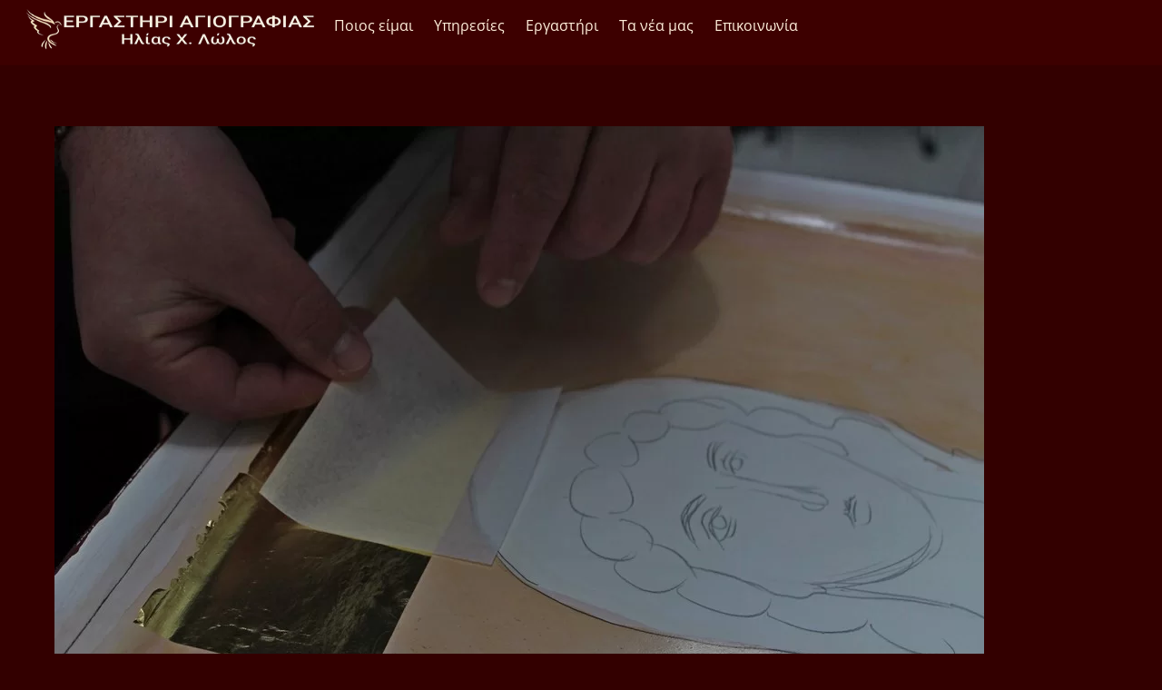

--- FILE ---
content_type: text/css
request_url: https://www.lolosart.gr/wp-content/uploads/themify-concate/2748882277/themify-1320328801.css
body_size: 10162
content:
@charset "UTF-8";
/* Themify Ultra 7.9.2 framework 8.0.2 */

/*/css/base.min.css*/
:where(.tf_loader){width:1em;height:1em;overflow:hidden;display:inline-block;vertical-align:middle;position:relative}.tf_loader:before{content:'';width:100%;height:100%;position:absolute;top:0;left:0;text-indent:-9999em;border-radius:50%;box-sizing:border-box;border:.15em solid rgba(149,149,149,.2);border-left-color:rgba(149,149,149,.6);animation:tf_loader 1.1s infinite linear}@keyframes tf_loader{0{transform:rotate(0)}100%{transform:rotate(360deg)}}.tf_clear{clear:both}.tf_left{float:left}.tf_right{float:right}.tf_textl{text-align:left}.tf_textr{text-align:right}.tf_textc{text-align:center}.tf_textj{text-align:justify}.tf_text_dec{text-decoration:none}.tf_hide{display:none}.tf_hidden{visibility:hidden}.tf_block{display:block}.tf_inline_b{display:inline-block}.tf_vmiddle{vertical-align:middle}.tf_mw{max-width:100%}.tf_w{width:100%}.tf_h{height:100%}:where(.tf_overflow){overflow:hidden}.tf_box{box-sizing:border-box}:where(.tf_abs){position:absolute;inset:0}:where(.tf_abs_t){position:absolute;top:0;left:0}:where(.tf_abs_b){position:absolute;bottom:0;left:0}:where(.tf_abs_c){position:absolute;top:50%;left:50%;transform:translate(-50%,-50%)}.tf_rel{position:relative}:where(.tf_opacity){opacity:0}.tf_clearfix:after{content:"";display:table;clear:both}.loops-wrapper>.post,.woocommerce ul.loops-wrapper.products>li.product{float:left;box-sizing:border-box;margin-left:3.2%;margin-right:0;margin-bottom:3.2%;clear:none}.woocommerce .loops-wrapper.no-gutter.products>.product,body .loops-wrapper.no-gutter>.post{margin:0}.woocommerce .loops-wrapper.products.list-post>.product{margin-left:0}.tf_scrollbar{scroll-behavior:smooth;--tf_scroll_color:rgba(137,137,137,.2);--tf_scroll_color_hover:rgba(137,137,137,.4);scrollbar-color:var(--tf_scroll_color) transparent;scrollbar-width:thin}.tf_scrollbar::-webkit-scrollbar{width:var(--tf_scroll_w,10px);height:var(--tf_scroll_h,10px)}.tf_scrollbar::-webkit-scrollbar-thumb{background-color:var(--tf_scroll_color);background-clip:padding-box;border:2px solid transparent;border-radius:5px}.tf_scrollbar:hover{scrollbar-color:var(--tf_scroll_color_hover) transparent}.tf_scrollbar:hover::-webkit-scrollbar-thumb{background-color:var(--tf_scroll_color_hover)}.tf_close{position:relative;transition:transform .3s linear;cursor:pointer}.tf_close:after,.tf_close:before{content:'';height:100%;width:1px;position:absolute;top:50%;left:50%;transform:translate(-50%,-50%) rotate(45deg);background-color:currentColor;transition:transform .25s}.tf_close:after{transform:translate(-50%,-50%) rotate(-45deg)}.tf_close:hover:after{transform:translate(-50%,-50%) rotate(45deg)}.tf_close:hover:before{transform:translate(-50%,-50%) rotate(135deg)}.tf_vd_lazy:fullscreen video{height:100%;object-fit:contain}

/*/css/themify-common.css*/
iframe{border:0}a{cursor:pointer}:is(button,a,input,select,textarea,.button):focus{outline:1px dotted hsla(0,0%,59%,.2)}.tf_focus_heavy :is(button,a,input,select,textarea,.button):focus{outline:2px solid rgba(0,176,255,.8)}.tf_focus_none a,.tf_focus_none:is(button,a,input,select,textarea,.button):focus{outline:0}.tf_large_font{font-size:1.1em}.screen-reader-text{border:0;clip:rect(1px,1px,1px,1px);clip-path:inset(50%);height:1px;margin:-1px;overflow:hidden;padding:0;position:absolute;width:1px;word-wrap:normal!important}.screen-reader-text:focus{background-color:#f1f1f1;border-radius:3px;box-shadow:0 0 2px 2px rgba(0,0,0,.6);clip:auto!important;color:#21759b;display:block;font-size:.875rem;font-weight:700;height:auto;left:5px;line-height:normal;padding:15px 23px 14px;text-decoration:none;top:5px;width:auto;z-index:100000}.skip-to-content:focus{clip-path:none}.post-image .themify_lightbox{display:block;max-width:100%;position:relative}.post-image .themify_lightbox .zoom{background:rgba(0,0,0,.3);border-radius:100%;height:35px;left:50%;position:absolute;top:50%;transform:translate(-50%,-50%);width:35px}.post-image .themify_lightbox .zoom .tf_fa{color:#fff;vertical-align:middle;stroke-width:1px;left:50%;line-height:100%;position:absolute;top:50%;transform:translate(-50%,-50%)}.post-image .themify_lightbox:hover .zoom{background:rgba(0,0,0,.6)}.pswp:not(.pswp--open){display:none}:is(.ptb_map,.themify_map) button{border-radius:0;max-width:inherit}
/*/wp-content/themes/themify-ultra/styles/modules/site-logo.css*/
#site-logo{font-size:1.7em;font-style:normal;font-weight:700;letter-spacing:-.04em;line-height:1.2em;margin:.5em auto;padding:0;transition:.2s ease-in-out;transition-property:color,margin,padding,font-size}#site-logo a{color:inherit}#site-logo a,#site-logo a:hover{text-decoration:none}.header-block .fixed-header #site-logo{margin:5px 0 0}.fixed-header #site-logo .tf_sticky_logo+img,body:not(.fixed-header-on) #site-logo .tf_sticky_logo{display:none}
/*/megamenu/css/style.css*/
@media screen and (min-width:1201px){
#main-nav .has-mega-column>.sub-menu{display:grid;grid-template-columns:var(--megaT,repeat(auto-fit,minmax(0,1fr)));grid-column-gap:var(--megaG,2.5%);max-height:80vh;overflow:hidden auto;padding:1.15% 2%}#main-nav .layout-6-3-3{--megaT:50% 25% 25%}#main-nav .layout-3-3-6{--megaT:25% 25% 50%}#main-nav .layout-4-8{--megaT:33% 66%}#main-nav .layout-8-4{--megaT:66% 33%}#main-nav .layout-3-9{--megaT:25% 75%}#main-nav .layout-9-3{--megaT:75% 25%}#main-nav .has-mega{position:static}#main-nav .has-mega>.sub-menu{left:0;padding:20px 25px;top:auto;width:100%}@media (pointer:coarse){#main-nav .has-sub-menu>a{padding-right:50px}#main-nav li .child-arrow{border-radius:100%;display:inline-block;margin-left:7px;margin-top:-17px;padding:0;right:5px;top:50%}#main-nav .toggle-on>a>.child-arrow{background:hsla(0,0%,84%,.4)}#main-nav .has-mega-column li .child-arrow{display:none}}#main-nav .has-mega-column .sub-menu .sub-menu{background:0;border:0;box-shadow:none;display:block;opacity:1;padding:0;position:static;transform:none;transition:none;width:auto}#main-nav .has-sub-menu.has-mega-dropdown>.sub-menu{display:grid;grid-template-columns:var(--megaDT,50% 50%)}#main-nav .dropdown-columns-2>.sub-menu{width:400px}#main-nav .dropdown-columns-3>.sub-menu{width:540px;--megaDT:repeat(3,33.32%)}#main-nav .dropdown-columns-4>.sub-menu{width:680px;--megaDT:repeat(4,25%)}#main-nav .has-mega-column .widget{margin:0 0 .5em;text-align:left}#main-nav .has-mega-column .widget :is(h1,h2,h3,h4,h5,h6){color:inherit}#main-nav .has-mega-column>.sub-menu>.has-sub-menu>a,#main-nav .widgettitle{font-size:1.05em;font-weight:600;letter-spacing:0;line-height:1.6em;margin:0 0 .5em;padding:0;text-decoration:none;text-transform:none}#main-nav .widgettitle:before{display:none;margin:0;padding:0}#main-nav .has-mega-column>.sub-menu li{box-sizing:border-box;display:block;line-height:1.7em}#main-nav .has-mega-column>.sub-menu a{background:0;padding:.5em 0;width:100%}#main-nav .mega-sub-menu{min-height:260px}#main-nav .mega-sub-menu ul{-webkit-overflow-scrolling:touch;float:none;margin:0 0 1em;opacity:1;padding:0 0 2em;position:relative}#main-nav .has-mega-sub-menu .mega-sub-menu>ul li{display:block;float:none;pointer-events:none;position:unset}#main-nav .has-mega-sub-menu .mega-sub-menu>ul .mega-link>a{border-bottom:1px solid hsla(0,0%,71%,.2);margin:0;padding-block:.5em;padding-inline:0 1.4em;pointer-events:auto;width:16%}#main-nav .has-mega-sub-menu .mega-sub-menu>ul .mega-link:first-child>a{display:block}#main-nav .has-mega-sub-menu .mega-sub-menu>ul .tf_mega_selected.mega-link:first-child>a{display:inline-block}#main-nav .mega-menu-posts{display:none;gap:3% 1.3%;grid-template-columns:repeat(auto-fit,minmax(50px,1fr));margin-inline-start:2%;overflow:hidden auto;padding-bottom:2em;pointer-events:auto;position:absolute;right:0;top:0;width:82%}#main-nav .has-mega-sub-menu .mega-sub-menu>ul .mega-link:first-child>.mega-menu-posts{float:right;position:relative}#main-nav .tf_mega_selected .mega-menu-posts{display:grid}#main-nav .themify_mega_menu_category_link{bottom:0;font-size:.85em;padding:0;position:absolute;right:2px}#main-nav .themify_mega_menu_category_link:after{border:solid;border-width:0 1px 1px 0;content:" ";display:inline-block;margin:-3px 0 0 5px;padding:3px;transform:rotate(-45deg);vertical-align:middle}#main-nav .mega-menu-posts .post{margin:0 0 15px;padding:0}#main-nav .mega-menu-posts .post .post-image{margin:0 0 10px}#main-nav .mega-menu-posts .post-title{font-size:.95em;font-weight:400;letter-spacing:0;line-height:1.45em;margin:0;padding:0;text-transform:none}#main-nav .mega-menu-posts .post a{border:0;font-size:unset;padding:0;text-transform:none;width:auto}#main-nav .mega-menu-posts .post del{font-size:.85em;opacity:.5}#main-nav .themify_mega_menu_category_link{border:0;width:auto}#main-nav .tf_post_count{background:hsla(0,0%,78%,.25);border-radius:100%;display:none;font-size:.7em;line-height:1em;margin:auto 3px auto 5px;min-width:11px;padding:.4em;text-align:center;vertical-align:middle}#main-nav .has-mega-column .product-categories .count,#main-nav .has-mega-sub-menu .tf_post_count{display:inline-block}#main-nav .has-mega-column .widget_product_categories .product-categories a{display:inline-block;padding-left:0;padding-right:0;width:auto}#main-nav .mega-sub-menu li a:before{content:"";height:10px;top:50%;inset-inline:auto 4px;margin-top:-6px;width:10px}#main-nav .mega-sub-menu li a:not(.tf_loader):before{border-right:1px solid;border-top:1px solid;display:inline-block;opacity:0;position:absolute;transform:rotate(45deg);transition:opacity .5s ease-in-out}#main-nav .mega-sub-menu li:hover>a:before,#main-nav .tf_mega_selected>a:before{opacity:1}#main-nav .mega-link .tf_loader{height:auto;width:auto}#main-nav .mega-sub-menu li a.tf_loader:before{height:16px;width:16px}@media (hover:none){#main-nav .has-mega-column>.sub-menu,#main-nav .has-sub-menu.has-mega-dropdown>.sub-menu{display:none}#main-nav .has-mega-column.toggle-on>.sub-menu,#main-nav .has-sub-menu.has-mega-dropdown.toggle-on>.sub-menu{display:grid!important}}
}
/*/wp-content/themes/themify-ultra/styles/modules/back-top.css*/
.back-top{margin:0 auto .6em;width:200px}.back-top:not(.back-top-float) .arrow-up a{bottom:0;color:inherit;display:inline-block;line-height:1;outline:0;padding:.4em;position:relative;text-decoration:none;transition:bottom .5s;z-index:10}.back-top:not(.back-top-float):hover .arrow-up a{bottom:20px}.footer-block .back-top:not(.back-top-float) .arrow-up :is(a,a:hover){background:0}.back-top a:before{border:2px solid transparent;border-left-color:inherit;border-top-color:inherit;content:"";display:inline-block;height:30px;margin-top:4px;transform:rotate(45deg);width:30px}:is(#footer,#pagewrap) .back-top-float{background-color:var(--theme_accent_semi);border-radius:100%;box-shadow:0 1px 8px rgba(0,0,0,.12);color:#fff;cursor:pointer;font-size:16px;height:44px;inset:auto 20px 20px auto;opacity:1;overflow:hidden;position:fixed;text-align:center;text-decoration:none;transition:opacity .2s ease-in-out .2s,transform .2s ease-in-out,background-color .5s;width:44px;z-index:101}:is(#footer,#pagewrap) .back-top-hide{opacity:0;pointer-events:none}#pagewrap .back-top-float .arrow-up a,.back-top-float .arrow-up a{background:0;color:inherit}#pagewrap .back-top-float .arrow-up,.back-top-float .arrow-up{left:50%;position:absolute;top:5px}#pagewrap .back-top-float:hover,.back-top:not(.back-top-float) .arrow-up a:hover{background-color:var(--theme_accent)}#pagewrap .back-top-float:hover .arrow-up,.back-top-float:hover .arrow-up{animation:back-top-arrow-up .25s linear .2s infinite alternate}#pagewrap .back-top-float a:before,.back-top-float a:before{border-width:1px;height:13px;left:50%;margin-left:-7px;margin-top:0;position:absolute;top:14px;width:13px}:is(.footer-horizontal-left,.footer-horizontal-right,.footer-left-col,.footer-right-col) .back-top{margin:0;position:absolute;top:-89px;width:60px}:is(.footer-horizontal-left,.footer-horizontal-right,.footer-left-col,.footer-right-col) .back-top .arrow-up a{background-color:hsla(0,0%,67%,.78);border-radius:var(--theme_rounded) var(--theme_rounded) 0 0;color:#fff;height:25px;line-height:100%;padding:10px 0 0;text-align:center!important;width:60px}:is(.footer-horizontal-left,.footer-horizontal-right,.footer-left-col,.footer-right-col) .back-top a:before{height:14px;width:14px}:is(.footer-horizontal-left,.footer-horizontal-right,.footer-left-col,.footer-right-col) .back-top:hover .arrow-up a{bottom:0}:is(.footer-horizontal-left,.footer-horizontal-right,.footer-left-col,.footer-right-col) .back-top .arrow-up:hover a{background-color:#000}@keyframes back-top-arrow-up{0%{top:0}to{top:-5px}}@media(max-width:680px){:is(.footer-horizontal-left,.footer-horizontal-right,.footer-left-col,.footer-right-col) .back-top{top:-70px}}
/*/wp-content/themes/themify-ultra/styles/modules/footer.css*/
#footerwrap{background-color:#fff;border-top:1px solid rgba(0,0,0,.05);padding:54px 0 2em}#footer{font-size:.9em}.footer-block #footerwrap{text-align:center}.footer-text{font-size:.85em;line-height:1.8em;padding:0 0 2em}.footer-widgets .widget{margin:0 0 1.5em}.footer-widgets .widgettitle{color:inherit;margin:0 0 1em}.main-col,.section-col{box-sizing:border-box}@media(max-width:1024px){.footer-widgets .col4-1{width:48.4%}.footer-widgets .col4-1:nth-child(odd){clear:left;margin-left:0}}@media(max-width:680px){#footerwrap{padding-top:35px}.footer-widgets :is(.col4-2,.col3-1){margin-left:0;max-width:100%;width:100%}}
/*/css/modules/social-links.css*/
.social-widget .widget{display:inline-block;margin:0 3px 0 0}.social-widget .widgettitle{background:0;border:0;border-radius:0;box-shadow:none;display:inline-block;font-family:inherit;font-size:100%;font-weight:700;letter-spacing:0;margin:0 .5em 0 0;padding:0;text-transform:none;vertical-align:middle;width:auto}.social-widget .social-links{display:inline;margin:6px 0 0;padding:0}.widget .social-links li img{vertical-align:middle}.widget .social-links{line-height:1em;padding:0}.social-links .social-link-item{border:0;display:inline-block;list-style:none;margin:0 5px 5px 0;padding:0}.social-links.vertical li{display:block;margin:0 0 5px}.widget .social-links a,.widget .social-links a:hover{text-decoration:none}.social-links li em{border-radius:100%;display:inline-block;font-size:20px;height:20px;line-height:1em;padding:4px;text-align:center;vertical-align:middle;width:20px}.social-links .icon-small em{font-size:16px;height:16px;width:16px}.social-links .icon-large em{font-size:28px;height:36px;padding:6px;width:36px}.social-links .icon-small img{max-height:16px;max-width:16px}.social-links .icon-medium img{max-height:24px;max-width:24px}.social-links .icon-large img{max-height:32px;max-width:32px}#footer .social-links.horizontal li,#sidebar .social-links.horizontal li{border:0;display:inline-block}#footer .social-links.vertical,#sidebar .social-links.vertical{display:block}#footer .social-links.vertical li,#sidebar .social-links.vertical li{display:block;margin:0 0 .5em}
/*/wp-content/themes/themify-ultra/styles/modules/widgets/themify-social-links.css*/
#headerwrap .social-widget strong,.fixed-header-on #headerwrap .social-widget{display:none}#header .social-widget{margin-left:8px}.social-widget a{color:inherit}.social-links .icon-medium em{border-radius:100%;line-height:1em;margin:0;padding:9px}.social-links a:hover em{background:hsla(0,0%,78%,.25)}.social-widget .widget div{display:inline}.social-widget .social-links.horizontal,.social-widget .widget{margin:0}.social-widget .social-links.horizontal li{clear:none;line-height:100%;margin:0 4px 0 0;padding:0}.social-widget li img{margin-top:-3px}.social-links li em{border-radius:100%;height:1.1em;line-height:1.1em;margin-right:.25em;padding:.25em;width:1.1em}#footer .social-widget{padding-bottom:1.6em}#footer .social-widget .widget,.footer-left-col #footer .social-widget .widget,.footer-right-col #footer .social-widget .widget{margin:0}.feature-posts+.themify-social-links{text-align:left}
/*/wp-content/themes/themify-ultra/styles/modules/footer-nav.css*/
.footer-nav{margin:.5em 0 1em;padding:0}.footer-nav li{display:inline-block;list-style:none;margin:0;padding:0;position:relative}.footer-nav a{margin:0 1em .8em 0;text-decoration:none}:is(.footer-horizontal-left,.footer-horizontal-right,.footer-left-col,.footer-right-col) .footer-nav a{margin:0 .8em 1em 0;padding:0}.footer-nav li ul{background-color:#fff;border-radius:var(--theme_rounded);bottom:100%;box-shadow:0 0 0 1px rgba(0,0,0,.1),0 3px 12px rgba(0,0,0,.12);box-sizing:border-box;list-style:none;margin:0;padding:calc(var(--tb_rounded_corner) - 2px) 0;position:absolute;text-align:left;z-index:99}#footerwrap .footer-nav ul a{box-sizing:border-box;color:#666;display:block;margin:0;padding:.5em 1.25em .5em 1.6em;width:238px}#footerwrap .footer-nav ul a:hover{color:var(--theme_accent)}.footer-nav li li ul{bottom:-.65em;left:100%}@media (hover:hover){.footer-nav li ul{opacity:0;transform:scaleY(0);transform-origin:bottom;transition:transform .2s ease-in-out,opacity .2s ease-in-out;visibility:hidden}.footer-nav li:hover>ul,.footer-nav li>.sub-menu:focus-within,.footer-nav li>a:focus+.sub-menu{margin-bottom:0;opacity:1;pointer-events:auto;transform:none;visibility:visible}}@media (hover:none){.footer-nav li ul{display:none}}.footer-nav li:hover>a{color:var(--theme_accent)}.footer-nav li.edge ul{left:auto;right:0}.footer-nav ul li.edge ul{right:100%}.footer-right-col #footerwrap .footer-nav ul li.edge ul{left:auto;right:100%}:is(.footer-horizontal-left,.footer-horizontal-right) #footer .footer-nav{float:left;margin-top:0}@media(max-width:680px){#footerwrap .footer-nav ul a{width:160px}}
/*/wp-content/themes/themify-ultra/style.css*/
/*!
Theme Name: Themify Ultra
Theme URI:https://themify.me/themes/ultra/
Version:7.9.2 
Description:Use Ultra theme to create professional sites quickly and easily (landing pages, portfolio, blog, corporate, ecommerce, and more). It includes a bunch of header/footer layout options and pre-built demos that you can import to your site. Read <a href="https://themify.me/docs/ultra-documentation">Ultra documentation</a> for more information.
Author:Themify
Author URI:https://www.themify.me
License:GNU General Public License v2.0
License URI:http://www.gnu.org/licenses/gpl-2.0.html
Copyright:(c) Themify.
Tags:themify,featured-images,translation-ready,custom-menu,sidebar
Text Domain:themify
Requires PHP:7.2
Changelogs: https://themify.org/changelogs/themify-ultra.txt
---------
DO NOT EDIT THIS FILE.
If you need to override theme styling,please add custom CSS in Appearance>Customize>Custom CSS or a child theme (https://themify.me/docs/child-theme).*/a,abbr,acronym,address,b,bdo,big,blockquote,body,br,button,cite,code,dd,del,dfn,div,dl,dt,em,fieldset,figure,form,h1,h2,h3,h4,h5,h6,html,i,img,ins,kbd,legend,li,map,ol,p,pre,q,samp,small,span,strong,sub,sup,table,tbody,td,tfoot,th,thead,tr,tt,ul,var{margin:0;padding:0}a,fieldset,img{border:0}article,aside,details,figcaption,figure,footer,header,hgroup,menu,nav,section{display:block}audio,iframe{max-width:100%}:root{--theme_accent:#ed1e24;--theme_accent_semi:rgba(251,9,48,.8);--theme_accent_hover:#000;--theme_rounded:12px;--theme_btn_rounded:30px}html{scroll-behavior:smooth}body{background-color:#fff;color:#666;font:1em/1.65em Public Sans,Arial,sans-serif;overflow-wrap:break-word;-webkit-font-smoothing:antialiased;-ms-text-size-adjust:100%;-moz-text-size-adjust:100%;-webkit-text-size-adjust:100%;text-size-adjust:100%}a{color:var(--theme_accent);text-decoration:none;transition:color .3s ease-in-out}a:hover{color:var(--theme_accent_hover)}p{margin:0 0 1.3em;padding:0}small{font-size:87%}blockquote{border-left:3px solid hsla(0,0%,59%,.3);font-size:1.1em;line-height:1.4em;margin:0 5% 1.2em;padding:.8em 1.4em}ins{text-decoration:none}ol,ul{margin:0 0 1.4em 1.6em}li,ol,ul{padding:0}li{margin:0 0 1em}h1,h2,h3,h4,h5,h6{color:#000;font-weight:600;letter-spacing:-.03em;line-height:1.4em;margin:0 0 .5em;overflow-wrap:normal}h1{font-size:3.1em;font-weight:700;line-height:1.2em}h2{font-size:2.3em;line-height:1.3em}h3{font-size:1.7em}h4{font-size:1.4em}h5{font-size:1.3em}h5,h6{line-height:1.7em}h6{font-size:1.2em}button,input,input[type=search],select,textarea{font-family:inherit;font-size:100%;max-width:100%}input:is([type=radio],[type=checkbox]),input:read-only,input:read-write,select,textarea{-webkit-appearance:none;appearance:none;background:#fff;border:1px solid rgba(0,0,0,.25);border-radius:var(--theme_rounded);max-width:100%;padding:.6em}input:read-only,input:read-write{margin:0 1em .6em 0;width:17em}input[type=number]{width:7em}textarea{margin:0 0 .6em;min-height:13.5em;width:100%}select{background-image:url("data:image/svg+xml;charset=utf-8,%3Csvg xmlns='http://www.w3.org/2000/svg' width='100' height='100' fill='none' stroke='rgba(40,40,40,.8)' stroke-linecap='round' stroke-width='12'%3E%3Cpath d='m2.7 2.3 46.4 54.9L95.5 2.3'/%3E%3C/svg%3E");background-position:calc(100% - .7em) calc(50% + .15em);background-repeat:no-repeat;background-size:.85em;margin:0 0 .6em;padding-right:2em}input:is([type=radio],[type=checkbox]){-webkit-appearance:none;box-sizing:content-box;clear:none;cursor:pointer;display:inline-block;height:1.3em;line-height:1;margin:0 .5em 0 0;min-height:1.3em;min-width:1.3em;padding:0;text-align:center;vertical-align:middle;width:1.3em}input[type=checkbox]{border-radius:calc(var(--tb_rounded_corner) - 4px)}input[type=radio]{align-items:center;border-radius:100%!important;display:inline-flex;justify-content:center}input[type=checkbox]:before{border-bottom:.13em solid transparent;border-left:.13em solid transparent;content:"";display:inline-block;height:.32em;margin-bottom:.1em;margin-left:.1em;transform:rotate(-45deg) skewY(-10deg);width:.7em}input[type=checkbox]:checked:before{border-bottom:.13em solid;border-left:.13em solid}input[type=radio]:checked:before{background-color:#222;border-radius:100%;content:"";display:inline-block;height:.7em;vertical-align:middle;width:.7em}:is(select,textarea):focus,input:read-only:focus,input:read-write:focus{border-color:rgba(0,0,0,.5)}button,input[type=reset],input[type=submit]{-webkit-appearance:none;background-color:var(--theme_accent);border:0;border-radius:var(--theme_btn_rounded);color:#fff;cursor:pointer;display:inline-block;font-weight:600;letter-spacing:.065em;padding:.65em 1.6em;text-transform:uppercase;transition:background .3s,color .3s,transform .3s;width:auto}button:hover,input:is([type=reset],[type=submit]):hover{background-color:var(--theme_accent_hover);box-shadow:0 5px 10px rgba(0,0,0,.1);color:#fff;transform:translateY(-1px)}.gm-style-mtc button{border-radius:0}.mce-toolbar .mce-btn button:hover{background-color:inherit;box-shadow:none;color:inherit;transform:none}#main-nav ul a,.author-box,.post,.post-content,.sidemenu,.widget,img,input,textarea{box-sizing:border-box}.col3-1,.col4-1,.col4-2{float:left;margin-left:3.2%}.col4-1{width:22.6%}.col4-2{width:48.4%}.col3-1{width:31.2%}:is(.col4-1,.col4-2,.col3-1).first{clear:left;margin-left:0}#pagewrap{overflow-x:clip}.mobile-menu-visible #pagewrap,.slide-cart-visible #pagewrap{overflow-x:initial}.pagewidth{margin:0 auto;max-width:100%;width:1160px}#layout{display:flex;flex-wrap:wrap}#content{padding:5.75% 0;width:71%}.sidebar-none #content{width:100%}.sidebar-none #layout{display:block}.sidemenu-active{left:0;position:relative;transition:left .2s ease-in-out}.sidemenu-right{left:-300px}.sidemenu-left,.sidemenu-left #headerwrap{left:300px}.full_width #layout{flex-wrap:wrap;max-width:100%;width:100%}.full_width #content{max-width:100%;padding:0;width:100%}#headerwrap{background-color:var(--tf_fixed_header_bg,#fff);border-bottom:var(--tf_fixed_header_border,1px solid rgba(0,0,0,.05));color:var(--tf_fixed_header_color,#000);inset-block:var(--tf_fixed_header_p,0 auto);left:0;margin-inline:var(--tf_fixed_header_m,0);min-height:55px;position:var(--tf_fixed_header,absolute);transition:.3s ease-in-out;transition-property:background-color,color,box-shadow,min-height,left,padding;width:var(--tf_fixed_header_w,100%);z-index:999}.fixed-header-enabled{--tf_fixed_header:sticky}.no-fixed-header{--tf_fixed_header:relative}.fixed-header-on{--tf_fixed_header_bg:hsla(0,0%,100%,.9)}#headerwrap.fixed-header:before{-webkit-backdrop-filter:blur(5px);backdrop-filter:blur(5px);content:"";inset:0;pointer-events:none;position:absolute;z-index:0}#header{overflow:visible;padding:2em 0;position:relative}.fixed-header-enabled #header{transition:padding .3s ease-in-out}.fixed-header #header{padding-block:5px}@supports (-webkit-touch-callout:none){#headerwrap{background-attachment:scroll!important;background-position:50%!important}}.header-widget{font-size:.95em;height:100%}.header-widget .widget{margin:2em 0}.header-widget .widgettitle{color:inherit;font-size:1em;margin:0 0 .5em}.fixed-header-on .tf_sticky_logo~*{display:none!important}.search-button{border-radius:100%;box-sizing:border-box;color:inherit;font-size:19px;line-height:1;margin:0 0 0 3px;padding:10px}.search-button:hover{background:hsla(0,0%,78%,.25)}a.search-button{text-decoration:none}.search-button:focus{outline:0}.tf_darkmode_toggle{border-radius:100%;box-sizing:border-box;color:inherit;font-size:19px;line-height:1;margin:0 0 0 7px;padding:9px 10px}.tf_darkmode .tf_darkmode_toggle,.tf_darkmode_toggle:hover{background:hsla(0,0%,78%,.25)}a.tf_darkmode_toggle{text-decoration:none}.tf_darkmode_toggle:focus{outline:0}#main-nav,#main-nav li{margin:0;padding:0}#main-nav li{display:inline-block;list-style:none;position:relative}#main-nav ul li{background:0;display:block;float:none}#main-nav li>.sub-menu{background:#fff;border-radius:var(--theme_rounded);box-shadow:0 0 0 1px rgba(0,0,0,.1),0 3px 12px rgba(0,0,0,.12);box-sizing:border-box;contain:style layout;left:-.3em;margin:0;opacity:0;padding:calc(var(--tb_rounded_corner) - 2px) 0;position:absolute;top:100%;transform:scaleY(0);transform-origin:top;transition:transform .3s ease-in-out,opacity .3s ease-in-out;width:210px;z-index:100}#main-nav small{display:block}#main-nav li .sub-menu .sub-menu{left:100%;top:-.65em}#main-nav .edge>.sub-menu{left:auto;right:0}#main-nav ul .edge>.sub-menu{left:auto;right:100%}@media (hover:hover){#main-nav li:hover>.sub-menu,#main-nav li>.sub-menu:focus-within,#main-nav li>a:focus+.sub-menu{opacity:1;transform:scale(1)}}.menu-item .child-arrow{border-radius:100%;cursor:pointer;display:none;height:36px;position:absolute;right:0;top:4px;transition:transform .3s;width:36px;z-index:12}.child-arrow:after,.child-arrow:before{background:currentColor;border-radius:10px;content:"";height:1px;left:12px;position:absolute;top:50%;transform:rotate(45deg);transition:transform .3s ease-in-out;width:8px;z-index:9999}.child-arrow:after{left:17px;transform:rotate(-45deg)}.toggle-on>a .child-arrow:after,.toggle-on>a .child-arrow:before{left:10px;width:15px}.toggle-on>a .child-arrow{transform:rotate(180deg)}@media (hover:none){#main-nav .menu-item-has-children>a{padding-right:45px}#footer-nav .menu-item-has-children>a{padding-right:30px}.menu-item .child-arrow{border-radius:100%;display:inline-block;margin-left:7px;margin-top:-17px;padding:0;right:5px;top:50%}#main-nav .toggle-on>a>.child-arrow{background:hsla(0,0%,84%,.4)}#main-nav li>.sub-menu{display:none}#main-nav li.toggle-on>.sub-menu{opacity:1;transform:scale(1)}}#main-nav a{color:inherit;display:block;margin:0;padding:.6em;position:relative;text-decoration:none;transition:color .2s ease-in-out}#main-nav .highlight-link>a{background-color:hsla(0,0%,78%,.25);border:0;border-radius:var(--theme_btn_rounded);margin-left:.6em;margin-right:.6em;padding-left:1.2em;padding-right:1.2em}#main-nav .highlight-link:last-child>a{margin-right:0}#main-nav a>em .tf_fa{margin-right:5px}#main-nav a .tf_lazy{display:none}#main-nav ul a{color:#353535;padding:.4em 1.4em;text-align:left}#main-nav .current-menu-item>a,#main-nav .current_page_item>a,#main-nav a:hover,#main-nav ul a:hover{color:var(--theme_accent)}.header-icons :is(a,a:hover){color:inherit;text-decoration:none}#headerwrap .header-icons>*{vertical-align:middle}.slide-cart .header-icons{min-width:75px;text-align:right}#menu-icon{border-radius:100%;line-height:1em;margin:0 0 0 10px;padding:10px 9px 11px}#menu-icon:hover{background:hsla(0,0%,78%,.25)}.menu-icon-inner{border-bottom:2px solid;box-sizing:border-box;height:18px;position:relative;width:22px}.menu-icon-inner:after,.menu-icon-inner:before{border-top:2px solid;content:"";display:block;left:0;position:absolute;top:0;transition:border .7s ease;transition-property:transform;width:100%}.menu-icon-inner:after{top:50%}#menu-icon-close{transform:rotate(0deg);transition:border .3s ease-in-out,transform .3s ease-in-out}.body-overlay{-webkit-backdrop-filter:blur(10px);backdrop-filter:blur(10px);background-color:hsla(0,0%,81%,.8);display:none;height:100%;position:fixed;top:0;width:100%}.body-overlay-on{display:block;z-index:998}.fixed-header :is(.tf_darkmode_toggle,.header-bar,.search-button,.header-widget),.mobile-menu-visible #headerwrap:before,.slide-cart-visible #headerwrap:before{display:none}.revealing-header :is(#headerwrap,#tbp_header){transition:transform .5s ease-in-out,opacity .5s ease-in-out}.revealing-header :is(#headerwrap,#tbp_header).header_hidden{opacity:0;transform:translateY(-100%)}.fixed-header-enabled #tbp_header,.revealing-header #tbp_header{position:sticky;top:0;z-index:999}.page-title{margin:0 0 1em;padding:0}.author-bio{margin:0 0 2em;overflow:hidden}.author-bio .author-avatar{float:left;margin:0 1.2em 0 0}.author-bio .author-avatar img{border-radius:var(--theme_rounded);width:100px}.author-bio .author-name{font-size:1.6em;margin:0 0 .5em;padding:0}.author-posts-by{border-top:4px solid hsla(0,0%,46%,.1);font-size:1.4em;margin:0 0 1.5em;padding:1em 0 0;text-transform:uppercase}.post{margin-bottom:2em;position:relative}.post-content{min-width:120px}.post-title{font-size:2.4em;letter-spacing:-.04em;line-height:1.4em;margin:0 0 .4em;padding:0;text-transform:none}.post-title a{color:#000;text-decoration:none}.post-title a:hover{color:var(--theme_accent)}.post-image{margin:0 0 1em}.post-image img{border-radius:var(--theme_rounded);vertical-align:bottom}.post-image.left{float:left;margin-right:1em}.post-image.right{float:right;margin-left:1em}.post-meta{font-size:.9em;line-height:1.6em;margin:0 0 .5em;padding:0}.post-meta a{text-decoration:none}.post-meta :is(.post-comment,.post-category,.post-tag):before{border-left:1px solid hsla(0,0%,71%,.6);content:"";display:inline-block;height:1.3em;margin:0 .9em 0 .45em;transform:skewX(-15deg);vertical-align:middle;white-space:nowrap;width:1px}.post-meta .post-category:first-child:before{display:none}.post-meta .post-comment .tf_fa{font-size:.8em;margin-left:8px;opacity:.7;vertical-align:text-top}.more-link,.more-link:after,.more-link:hover{text-decoration:none}.more-link:after{border:1px solid transparent;border-right-color:inherit;border-top-color:inherit;content:"";display:inline-block;margin-left:.5em;min-height:.7em;min-width:.7em;transform:rotate(45deg);vertical-align:middle}.post-date{display:block;font-size:.8em;letter-spacing:.04em;margin:0 0 .4em;text-transform:uppercase}.loops-wrapper .post-image{margin-bottom:1em;position:relative;transition:border .3s ease-in-out,margin .3s ease-in-out,width .3s ease-in-out,transform .3s ease-in-out}.author-box{border:0;margin:5.5em 0}.author-box .author-avatar{float:left;margin:0 2em .3em 0}.author-box .author-name{margin:0 0 .3em}.post-pagination{margin:.5em 0 2em;text-align:right}.post-pagination strong{margin-right:3px}.post-pagination a{margin-left:3px;margin-right:3px}.tf_load_more{padding:2em 0}a.load-more-button{background:hsla(0,0%,72%,.16);border-radius:var(--theme_btn_rounded);box-sizing:border-box;display:none;padding:.7em 1.8em;text-decoration:none;width:auto}.post-video{height:0;margin-bottom:15px;overflow:hidden;padding-bottom:56.25%;position:relative}.post-video iframe{height:100%;left:0;position:absolute;top:0;width:100%}.featured-area img{width:100%}.loops-wrapper.no-gutter .post-image{margin:0}.loops-wrapper.no-gutter .post,.loops-wrapper.no-gutter .post-image img,ul.products.no-gutter li.product .post-image{border-radius:0}.widget{margin:0 0 2.4em}.widgettitle{font-size:1em;font-weight:600;letter-spacing:.09em;line-height:1.3em;margin:0 0 1em;padding:0;text-transform:uppercase}.widget ul{margin:0;padding:0}.widget li{clear:both;list-style:none;margin:0;padding:.4em 0}.widget ul ul{margin:.6em 0 -.6em;padding:0}.widget ul ul li{margin:0;padding-left:1em}iframe[src*=facebook]{background-color:#fff}#content .twitter-tweet-rendered,#content .twt-border{max-width:100%!important}#content .twt-border{min-width:180px!important}.module-title{font-size:1.2em;font-weight:600;margin:0 0 .8em}:is(.col4-3,.col4-2,.col4-1,.col3-2,.col3-1,.col2-1) .loops-wrapper.list-post .post-title{font-size:1.4em;margin:0 0 .5em}.shortcode.themify-icon .themify-icon-icon{font-size:1.3em}a.shortcode.button{border-radius:var(--theme_btn_rounded);padding:.65em 1em}.tb_optin_horizontal form>div[class*=tb_optin_]{width:auto}img:is(.alignleft,.aligncenter,.alignright,.alignnone){margin-bottom:1em}.alignleft{float:left;margin-right:1em}.alignright{float:right;margin-left:1em}.aligncenter{display:block;margin-left:auto;margin-right:auto;text-align:center}.wp-caption{margin-bottom:1em;max-width:100%;text-align:center}.wp-caption-text{margin:.5em 0}body.attachment{position:static}.single .attachment.post,body.attachment{float:none;width:auto}.menu:after,.widget li:after{clear:both;content:"";display:table}.module-feature-image,.post-image,.post-img,.slide-image{transition:.3s ease-in-out;transition-property:border,padding,width}.mobile-menu-visible{overflow-y:hidden}@media(max-width:1260px){h1{font-size:2.4em}h2{font-size:2em}.pagewidth{max-width:94%}#pagewrap,.default_width #layout .row_inner{max-width:100%}}@media(max-width:1024px){.header-widget .col4-1{width:48.4%}.header-widget .col4-1:nth-child(odd){clear:left;margin-left:0}}@media(max-width:760px){body .pagewidth{max-width:90%}#layout{flex-wrap:wrap}#content,#sidebar{clear:both;max-width:100%;padding-top:10%;width:100%}}@media(max-width:680px){h1{font-size:1.9em}.post-title,h2{font-size:1.6em}h3{font-size:1.35em}.col4-1{font-size:.95em}.col3-1,.col4-2{margin-left:0;max-width:100%;width:100%}.fixed-header #site-logo img:not(.tf_sticky_logo){max-height:40px;width:auto}#headerwrap .header-icons{right:5%}.loops-wrapper:is(.list-post,.grid4,.grid3,.grid2,.list-large-image) .post-image{float:none;max-width:none;overflow:visible;width:auto}}
/*/wp-content/themes/themify-ultra/styles/headers/header-top-bar.css*/
#header{padding:5px 28px;width:100%}.header-bar{float:left}#site-logo{margin:5px 10px 5px 0}#site-description,#site-logo{display:inline-block;vertical-align:middle}#site-description{font-size:.75em;margin:1em 0}#site-description .site-taglink{color:inherit;font-size:inherit}#site-description .site-taglink:hover{text-decoration:none}.navbar-wrapper{align-items:center;display:flex;justify-content:end}#header .social-widget,#searchform-wrap,.cart-icon,.search-button,.tf_darkmode_toggle{order:1}#header .social-widget{float:left}#headerwrap #searchform #s{padding:0 25px 0 15px}#main-nav-wrap{align-items:center;display:flex;justify-content:end}#main-nav .has-mega-column>.sub-menu,#main-nav .has-mega-sub-menu .mega-sub-menu{margin:0 27px;width:calc(100% - 56px)}#main-nav .has-mega-column>.sub-menu{padding:32px 39px 39px}.header-widget{display:none;text-align:center}.header-widget .header-widget-inner{height:100%;overflow:auto;-webkit-overflow-scrolling:touch}.fixed-header .header-bar{display:block}.pull-down{float:right}@media(max-width:760px){#site-description{display:none}}@media(max-height:900px){#headerwrap .header-widget-inner{max-height:70vh}}
/*/wp-content/uploads/themify-customizer-8.0.2-7.9.2.css*/
/* Themify Customize Styling */
body {	background: none;
	background-color: #330000;
	font-family: "Open Sans";	font-weight:300;
	letter-spacing:0px;

	color: #ffefdb; 
}
a {	
	color: #ffc77d; 
}
a:hover {	
	color: #a16410; 
}
h1 {		font-weight:500;

	color: #ffefdb; 
}
h2 {		font-weight:300;

	color: #ffefdb; 
}
h3 {		font-weight:300;

	color: #ffefdb; 
}
h4 {	
	color: #ffefdb; 
}
h5 {	
	color: #ffefdb; 
}
h6 {	
	color: #ffefdb; 
}
input:read-write,input:read-only,input[type=radio],input[type=checkbox],select,textarea {	background: none;
	background-color: #ffeec9;
	color: #3b1d1d; 
}
input:read-write:focus,input:read-only:focus,select:focus,textarea:focus {	background: none;
	background-color: #f5da9b; 
}
input[type=reset], input[type=submit], button, button[type=submit] {	background: none;
	background-color: #c70808;
	color: #f0c58d; 
}
input[type=reset]:hover, input[type=submit]:hover, button:hover, button[type=submit]:hover {	background: none;
	background-color: #db460f;
	color: #fae9dc; 
}
#headerwrap {	background: none;
	background-color: #3d0000; 
}
#header {	
	font-family: "Open Sans";	font-weight:normal;
 
}
#pagewrap #headerwrap.fixed-header, .transparent-header #pagewrap #headerwrap.fixed-header {	background: none;
	background-color: rgba(46,0,0,0.73); 
}
.fixed-header #header a {		font-style:normal;
	font-weight:normal;
	text-decoration:none;
 
}
body #site-logo a img {		width: 320px;
	height: 45px; 
}
#site-logo {		position:static;
 
}
#main-nav a {	
	color: #ffefdb; 
}
#main-nav a:hover {	
	color: #ffc77d; 
}
#main-nav .current_page_item > a, #main-nav .current-menu-item > a {	
	color: #dba860; 
}
#main-nav .current_page_item > a:hover, #main-nav .current-menu-item > a:hover {	
	color: #fadb91; 
}
#main-nav li > .sub-menu {	background: none;
	background-color: rgba(107,44,5,0.90); 
}
#main-nav ul a {	
	color: #ffefdb; 
}
#main-nav ul a:hover {	
	color: #ffc77d; 
}
.post-title, .post-title a, .loops-wrapper .post-image + .post-content .post-title a {	
	color: #fac47d; 
}
.post-title a:hover, .loops-wrapper .post-image + .post-content .post-title a:hover {	
	color: #a87431; 
}
.post-nav a {	
	color: #ffc77d; 
}
.post-nav a .arrow {	
	color: #c47200; 
}
.module-title {	
	color: #ffefdb; 
}
#footerwrap {	background: none;
	background-color: #300000; 
}
.footer-widgets .widget {	
	color: #ffefdb; 
}
@media(max-width: 1025px) { /* Themify Customize Styling */
body {	background: none;
	background-color: #330000;	font-weight:300;

	color: #ffefdb; 
}
a {	
	color: #ffc77d; 
}
a:hover {	
	color: #a16410; 
}
h1 {		font-weight:500;

	color: #ffefdb; 
}
h2 {	
	color: #ffefdb; 
}
h3 {	
	color: #ffefdb; 
}
h4 {	
	color: #ffefdb; 
}
h5 {	
	color: #ffefdb; 
}
h6 {	
	color: #ffefdb; 
}
input:read-write,input:read-only,input[type=radio],input[type=checkbox],select,textarea {	background: none;
	background-color: #ffeec9;
	color: #3b1d1d; 
}
input:read-write:focus,input:read-only:focus,select:focus,textarea:focus {	background: none;
	background-color: #f5da9b; 
}
input[type=reset], input[type=submit], button, button[type=submit] {	background: none;
	background-color: #c70808;
	color: #f0c58d; 
}
input[type=reset]:hover, input[type=submit]:hover, button:hover, button[type=submit]:hover {	background: none;
	background-color: #db460f;
	color: #fae9dc; 
}
#headerwrap {	background: none;
	background-color: #3d0000; 
}
#header {		font-weight:normal;
 
}
#pagewrap #headerwrap.fixed-header, .transparent-header #pagewrap #headerwrap.fixed-header {	background: none;
	background-color: rgba(46,0,0,0.73); 
}
#main-nav a:hover {	
	color: #ffc77d; 
}
#main-nav .current_page_item > a, #main-nav .current-menu-item > a {	
	color: #faf3cd; 
}
#main-nav .current_page_item > a:hover, #main-nav .current-menu-item > a:hover {	
	color: #fac146; 
}
#main-nav li > .sub-menu {	background: none;
	background-color: rgba(107,44,5,0.90); 
}
#main-nav ul a {	
	color: #ffefdb; 
}
#main-nav ul a:hover {	
	color: #f0a84a; 
}
.post-title, .post-title a, .loops-wrapper .post-image + .post-content .post-title a {	
	color: #fac47d; 
}
.post-title a:hover, .loops-wrapper .post-image + .post-content .post-title a:hover {	
	color: #a87431; 
}
.post-nav a {	
	color: #ffc77d; 
}
.post-nav a .arrow {	
	color: #c47200; 
}
#footerwrap {	background: none;
	background-color: #300000; 
}
.footer-widgets .widget {	
	color: #ffefdb; 
}
 }@media(max-width: 768px) { /* Themify Customize Styling */
body {		font-weight:300;
 
}
h1 {		font-weight:500;
 
}
input[type=reset], input[type=submit], button, button[type=submit] {	
	color: #f0c58d; 
}
input[type=reset]:hover, input[type=submit]:hover, button:hover, button[type=submit]:hover {	background: none;
	background-color: #db460f; 
}
#header {		font-weight:normal;
 
}
 }@media(max-width: 680px) { /* Themify Customize Styling */
body {	background: none;
	background-color: #330000;	font-weight:300;

	color: #ffefdb; 
}
a {	
	color: #ffc77d; 
}
a:hover {	
	color: #a16410; 
}
h1 {		font-weight:500;

	color: #ffefdb; 
}
h2 {		font-weight:300;

	color: #ffefdb; 
}
h3 {		font-weight:300;

	color: #ffefdb; 
}
h4 {	
	color: #ffefdb; 
}
h5 {	
	color: #ffefdb; 
}
h6 {	
	color: #ffefdb; 
}
input:read-write,input:read-only,input[type=radio],input[type=checkbox],select,textarea {	background: none;
	background-color: #ffeec9;
	color: #3b1d1d; 
}
input:read-write:focus,input:read-only:focus,select:focus,textarea:focus {	background: none;
	background-color: #f5da9b; 
}
input[type=reset], input[type=submit], button, button[type=submit] {	background: none;
	background-color: #c70808;
	color: #f0c58d; 
}
input[type=reset]:hover, input[type=submit]:hover, button:hover, button[type=submit]:hover {	background: none;
	background-color: #db460f;
	color: #fae9dc; 
}
#headerwrap {	background: none;
	background-color: #3d0000; 
}
#header {		font-weight:normal;
 
}
#pagewrap #headerwrap.fixed-header, .transparent-header #pagewrap #headerwrap.fixed-header {	background: none;
	background-color: rgba(46,0,0,0.73); 
}
body #site-logo a img {		width: 280px;
	height: 40px; 
}
#main-nav a {	
	color: #ffefdb; 
}
#main-nav a:hover {	
	color: #ffc77d; 
}
#main-nav .current_page_item > a, #main-nav .current-menu-item > a {	
	color: #dba860; 
}
#main-nav .current_page_item > a:hover, #main-nav .current-menu-item > a:hover {	
	color: #fadb91; 
}
#main-nav li > .sub-menu {	background: none;
	background-color: rgba(107,44,5,0.90); 
}
#main-nav ul a {	
	color: #ffefdb; 
}
#main-nav ul a:hover {	
	color: #ffc77d; 
}
.post-title, .post-title a, .loops-wrapper .post-image + .post-content .post-title a {	
	color: #fac47d; 
}
.post-title a:hover, .loops-wrapper .post-image + .post-content .post-title a:hover {	
	color: #a87431; 
}
.post-nav a {	
	color: #ffc77d; 
}
.post-nav a .arrow {	
	color: #c47200; 
}
.module-title {	
	color: #ffefdb; 
}
#footerwrap {	background: none;
	background-color: #300000; 
}
.footer-widgets .widget {	
	color: #ffefdb; 
}
 }.mobile-menu-visible.header-slide-out .sidemenu-on, .mobile-menu-visible.header-overlay #headerwrap, .mobile_menu_active.header-leftpane #headerwrap, .mobile_menu_active.header-rightpane #headerwrap, .header-minbar .sidemenu-on, .mobile_menu_active #headerwrap .sidemenu-on { background: none;
	background-color: #4d0000; }.mobile-menu-visible.header-slide-out .sidemenu-on, .mobile_menu_active.header-leftpane #headerwrap, .mobile_menu_active.header-rightpane #headerwrap, .header-minbar .sidemenu-on,  .mobile_menu_active #headerwrap .sidemenu-on { 
	color: #ffefdb; }.header-minbar #headerwrap #main-nav a, .mobile_menu_active #headerwrap .sidemenu-on a, .mobile_menu_active #headerwrap #main-nav a, .mobile_menu_active #headerwrap #main-nav ul a { 
	color: #ffefdb; }.header-minbar #headerwrap #main-nav a:hover, .mobile_menu_active #headerwrap .sidemenu-on a:hover, .mobile_menu_active #headerwrap #main-nav a:hover, .mobile_menu_active #headerwrap #main-nav ul a:hover { 
	color: #ffc77d; }.mobile_menu_active #menu-icon { 
	color: #ffefdb; }
/* Themify Custom CSS */
#main-nav ul a, #main-nav .mega-menu-posts a{
color: #ffefdb;
}

h1 {
  text-shadow: 4px 4px 3px #4d1200;
}

h2, h3 {
  text-shadow: 3px 3px 2px #4d1200;
}

.wpcf7-form input {
padding:5px 7px;
border:0px;
margin-bottom:0px;
border-radius:0px;
}

.wpcf7-form textarea {
padding:5px 0px 5px 7px;
border:0px;
border-radius:0px;
}

.post-image {
    text-align: center;
}
/* START MOBILE MENU CSS */
@media screen and (max-width:1200px){
/*/wp-content/themes/themify-ultra/mobile-menu.css*/
#header{height:auto;padding:10px 0 5px}#header,.fixed-header #header{text-align:inherit}#site-description,#site-logo{clear:both;float:none;margin:0 0 .5em;padding:0;position:static}#site-logo{font-size:24px;margin:5px 10px 5px 0}.header-widget{clear:both;float:none;margin:0;position:static;text-align:inherit}.header-widget .widget{margin:0 0 1.8em}.header-widget .widgettitle{margin:0 0 .3em}.header-icons{display:block;position:absolute;right:4%;top:27px;transform:translateY(-50%);z-index:1999}.header-icons a{font-size:1em;text-decoration:none!important}.slide-cart .header-icons{align-items:center;display:flex;flex-direction:row-reverse}:is(.mobile-menu-visible,.slide-cart-visible){z-index:1!important}.sidemenu{background-color:#fff;color:#000;display:none;height:100%;overflow-y:auto;padding:60px 25px 25px;position:fixed;text-align:left;top:0;transition:.2s ease-in-out;transition-property:left,right,top,bottom,width,transform,opacity;width:300px;z-index:11111}#mobile-menu{contain:paint;right:-300px}#mobile-menu.sidemenu-on{box-shadow:-6px 0 20px 5px rgba(0,0,0,.1);right:0}.sidemenu-left,.sidemenu-left .fixed-header{left:300px}.sidemenu-left #mobile-menu.sidemenu-on{left:0}#headerwrap #mobile-menu-panel a{color:#fff;text-decoration:none}#headerwrap #menu-icon-close{-webkit-backface-visibility:hidden;backface-visibility:hidden;border-radius:100%;color:inherit;display:block;font-size:20px;min-height:1em;min-width:1em;padding:9px;position:absolute;right:10px;text-decoration:none;top:10px;transform-origin:center;transition-property:transform}#menu-icon-close:hover{background:hsla(0,0%,78%,.25)}#menu-icon-close:after,#menu-icon-close:before{height:56%}.transparent-header #menu-icon-close{color:inherit}#main-nav-wrap{display:block;margin:1em 0 1.5em;padding:0}#main-nav{background-color:transparent;float:none}#main-nav li{clear:both;display:block;padding:0;width:100%}#main-nav li>.sub-menu{background:0;border:0;box-shadow:none;color:inherit;display:none;height:auto;margin:0 0 0 1em;opacity:1;padding:0;position:static;transform:none;width:auto}#main-nav li.toggle-on>.sub-menu{display:block}#main-nav .child-arrow{display:inline-block}#main-nav .child-arrow:hover{background:hsla(0,0%,78%,.25)}.transparent-header #headerwrap .themify-widget-menu{color:inherit}#main-nav .has-mega-column>.sub-menu,#main-nav .has-mega>.sub-menu{margin:0;padding:0;width:auto}#main-nav .has-mega-column>.sub-menu,#main-nav .has-mega-column>.sub-menu ul,#main-nav .has-mega-sub-menu .mega-sub-menu ul{float:none;margin:0 0 0 1em}#main-nav .has-mega-column>.sub-menu,#main-nav .has-mega-column>.sub-menu ul,#main-nav .has-mega-sub-menu .mega-sub-menu ul,#main-nav li:not(.themify-widget-menu)>ul{background:0}#headerwrap #main-nav a{background:0;border:0;box-shadow:none;color:inherit;display:block;font-weight:400;line-height:1.5em;margin:0;padding:.6em 0;text-decoration:none;width:auto}#headerwrap #main-nav .has-sub-menu>a{padding-right:40px}#main-nav>li:last-child a{border:0}#headerwrap #main-nav a:hover,#main-nav .current-menu-item>a,#main-nav .current_page_item>a{color:var(--theme_accent)}#main-nav .mega-menu-posts,.slide-cart-visible #menu-icon{display:none}#header .social-widget a,#headerwrap .sidemenu .search-button,#headerwrap .sidemenu .tf_darkmode_toggle{color:inherit}#header .social-widget{float:none;margin:0;position:static}.header-widget :is(.col4-1,.col4-2,.col3-1){margin-left:0;max-width:100%;width:100%}.sidemenu .header-widget{height:auto}.fixed-header :is(.cart-wrap,.header-bar,.header-widget){display:block}.fixed-header .search-button,.fixed-header-on #headerwrap :is(.tf_darkmode_toggle,.social-widget){display:inline-block}#headerwrap .sidemenu .search-button{margin:0}#headerwrap #searchform,#headerwrap #searchform #s,#headerwrap #searchform #s:is(:focus,:hover),#headerwrap #searchform .tf_fa:hover+#s{width:100%}#headerwrap #searchform-wrap,.fixed-header-on #headerwrap #searchform-wrap{display:block;margin:1em 0 0}#headerwrap #searchform{clear:both;float:none;inset:auto;margin:0 0 1em;padding:0;position:relative;width:auto}#headerwrap #searchform #s{background-color:#eee;color:#000;float:none;height:auto;margin:auto;padding:11px 15px 10px 35px;position:static;transition:none;width:100%}#headerwrap #searchform .tf_fa:hover+#s{background-color:#eee}#headerwrap #searchform .tf_fa{background:0;color:#000;font-size:18px;height:16px;left:9px;margin:0;padding:3px;position:absolute;top:9px;transform:none;width:16px}
/*/wp-content/themes/themify-ultra/styles/headers/media/header-top-bar.css*/
.navbar-wrapper{display:block}.mobile-menu-visible.sidemenu-right #headerwrap{left:-300px}#site-description{margin:2px 0 0}.slide-cart #main-nav-wrap{clear:both}.header-widget{display:block;max-height:none!important}.pull-down{display:none}@media (max-width:600px){.mobile-menu-visible #headerwrap .header-icons{display:none}}
}
/* END MOBILE MENU CSS */